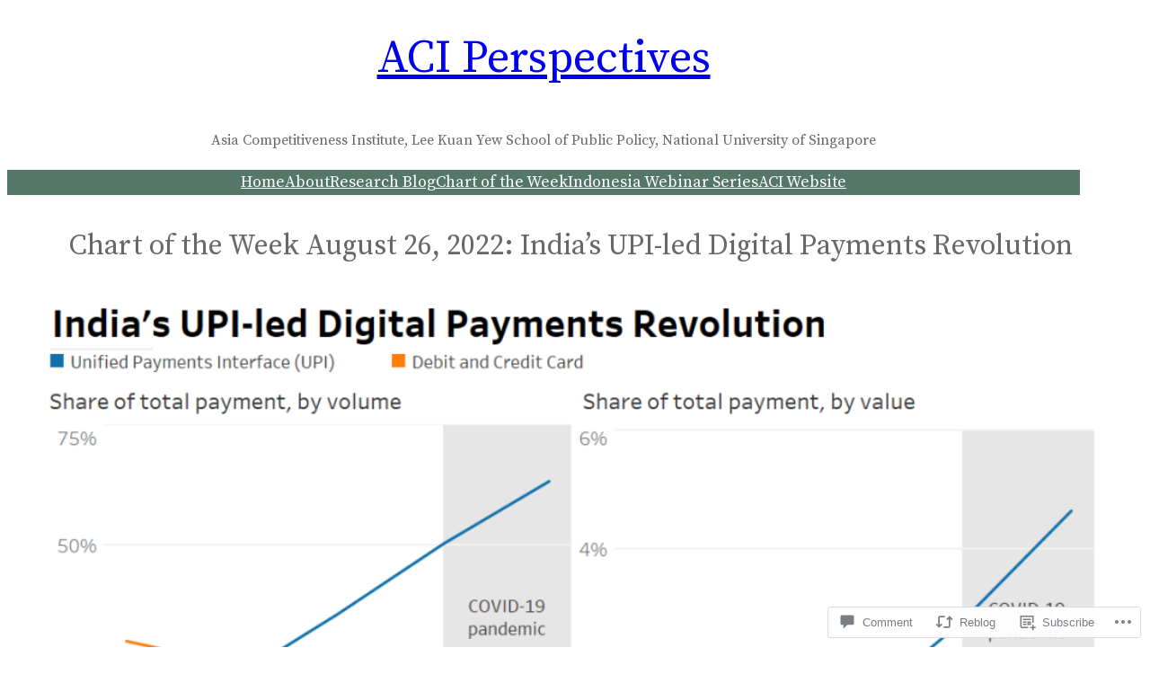

--- FILE ---
content_type: text/css;charset=utf-8
request_url: https://s0.wp.com/?custom-css=1&csblog=cmdeQ&cscache=6&csrev=15
body_size: -111
content:
.type-post p,.type-page p{text-align:justify}